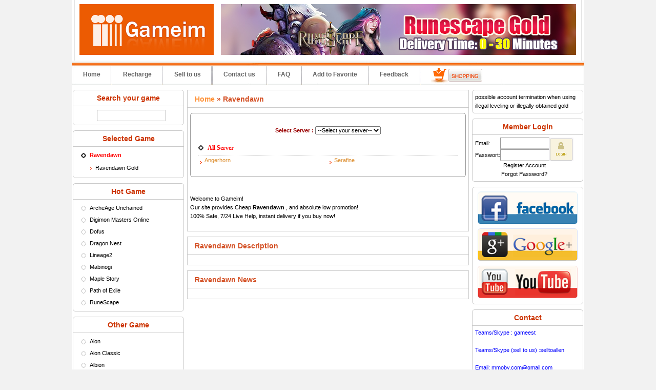

--- FILE ---
content_type: text/html
request_url: https://www.gameim.com/product/Ravendawn_Silver.html
body_size: 8765
content:
<!DOCTYPE html PUBLIC "-//W3C//DTD XHTML 1.0 Transitional//EN" "http://www.w3.org/TR/xhtml1/DTD/xhtml1-transitional.dtd">
<html xmlns="http://www.w3.org/1999/xhtml" lang="en">
<head>
<title></title>
<meta http-equiv="content-type" content="application/xhtml+xml; charset=utf-8" />
<meta name="robots" content="index, follow" />
<meta name="keywords" content="" />
<meta name="description" content="" />
<link href="/template/gameim.com/images/style.css" rel="stylesheet" type="text/css" media="screen" />   
<script type="text/javascript" src="/libs/js/jquery-1.8.2.min.js"></script>
<script type="text/javascript" src="/libs/js/cookies.js"></script>
<script type="text/javascript" src="/libs/js/include.js"></script>
<script type="text/javascript">eval('var currency = {"USD":"1.0000","EUR":"1.1000","GBP":"1.2800","CAD":"0.6800","AUD":"0.6100","BRL":"0.1600","THB":"0.0250","SGD":"0.6500"};');</script>
<script type="text/javascript" src="/libs/js/init.js"></script>
<script type="text/javascript" src="/libs/js/DD_roundies_min.js"></script>
<script type="text/javascript" src="/libs/js/jquery.corner.js"></script> 
<script type="text/javascript" src="/libs/js/img.cycle.js"></script>  
<script type="text/javascript" src="/libs/js/slides.min.jquery.js"></script>
<script type="text/javascript">

  var _gaq = _gaq || [];
  _gaq.push(['_setAccount', 'UA-7529513-6']);
  _gaq.push(['_trackPageview']);

  (function() {
    var ga = document.createElement('script'); ga.type = 'text/javascript'; ga.async = true;
    ga.src = ('https:' == document.location.protocol ? 'https://ssl' : 'http://www') + '.google-analytics.com/ga.js';
    var s = document.getElementsByTagName('script')[0]; s.parentNode.insertBefore(ga, s);
  })();

</script>

<!--<style type="text/css">

#lovexin12,#lovexin14{
width:160px;
height:273px;
}
a:focus {
    outline:none;
    -moz-outline:none;
}
</style>
<script language="JavaScript" type="text/javascript">
lastScrollY=0;
function heartBeat(){ 
var diffY;
if (document.documentElement && document.documentElement.scrollTop)
diffY = document.documentElement.scrollTop;
else if (document.body)
diffY = document.body.scrollTop
else
{/*Netscape stuff*/}
percent=.1*(diffY-lastScrollY); 
if(percent>0)percent=Math.ceil(percent); 
else percent=Math.floor(percent); 
document.getElementById("lovexin12").style.top=parseInt(document.getElementById
("lovexin12").style.top)+percent+"px";
document.getElementById("lovexin14").style.top=parseInt(document.getElementById
("lovexin12").style.top)+percent+"px";
lastScrollY=lastScrollY+percent; 
}
suspendcode12="<DIV id=\"lovexin12\" style='left:7px;POSITION:absolute;TOP:120px;'><a href=\"http://www.gameim.com/Prepaid/Card.html\"><img src=\"/libs/images/left_rec.png\" /></a></div>"
suspendcode14="<DIV id=\"lovexin14\" style='right:12px;POSITION:absolute;TOP:120px;'><a target=\"_blank\" href=\"/merrychristmas.php\"><img src=\"/libs/images/right_sdhd.gif\" /></a></div>"
document.write(suspendcode12); 
document.write(suspendcode14); 
window.setInterval("heartBeat()",1);
</script>

<script type="text/javascript">
	function IsPC(){
		var userAgentInfo = navigator.userAgent; 
		var Agents = new Array("Android", "iPhone", "SymbianOS", "Windows Phone", "iPad", "iPod"); 
		var flag = true; 
		for (var v = 0; v < Agents.length; v++) { 
		if (userAgentInfo.indexOf(Agents[v]) > 0) { flag = false; break; } 
		} 
		return flag; 
	}
	function LoadURL(discount){
		var urlStr=window.location.href;	
		if(!IsPC()){
			var _location = "http://m.gameim.com";
			if(discount != ""){_location = _location +"?discount="+discount;}				
			if(urlStr.indexOf("/") >=0){
				if(urlStr.indexOf("pc=true")>0){}else{window.location.href=_location;}
			}else{
				if(urlStr.indexOf("m") >= 0 && urlStr.indexOf("m") != 7){}else{window.location.href=_location;}
			}
		}
	}
</script>
-->

<script type="text/javascript">
	function IsPC(){
		var userAgentInfo = navigator.userAgent; 
		var Agents = new Array("Android", "iPhone", "SymbianOS", "Windows Phone", "iPad", "iPod"); 
		var flag = true; 
		for (var v = 0; v < Agents.length; v++) { 
		if (userAgentInfo.indexOf(Agents[v]) > 0) { flag = false; break; } 
		} 
		return flag; 
	}
	function LoadURL(discount){
		var urlStr=window.location.href;
		var urlEnd=urlStr.substring(urlStr.indexOf(".com/"));
		if(!IsPC()){
			//var _location = "http://m.x3game.com";
			var _location = "http://m.gameim"+urlEnd;
			if(discount != ""){_location = _location +"?discount="+discount;}				
			if(urlStr.indexOf("/") >=0){
				if(urlStr.indexOf("pc=true")>0){}else{window.location.href=_location;}
			}else{
				if(urlStr.indexOf("m") >= 0 && urlStr.indexOf("m") != 7){}else{window.location.href=_location;}
			}
		}
	}
	LoadURL('');
</script>

<script type="text/javascript">
$(function(){
	var bro=$.browser;
	var binfo="";
	if(bro.msie && bro.version=='9.0') { 
		$('.roundbox').corner('5px');
	} else { 
		DD_roundies.addRule('.roundbox', '5px', true);
	}
}) 
</script>
<script>
	$(function(){
		$('#slides').slides({
			preload: true,
			preloadImage: '/template/gameim.com/images/ajax-loader.gif',
			play: 5000,
			pause: 2500,
			hoverPause: true
		});
	});
</script>

<script type="text/javascript">
function funcLogin(){
	$("#loginbox1").hover(
		function(){ 
			$(".adres_top").show();
			$(".adres_top").hover(
				function(){$("#topUserInfo").hover(null,null);$(this).show();},
				function(){$(this).hide();}
			);
		},
		function(){$(".adres_top").hide();}
	);
}
$(function(){
	funcLogin();		
	
$("#player_des").hover(
	function(){
		$(".playerimg").show();
		
	},
	function(){$(".playerimg").hide();}
)
	
})

</script>




</head>

<body>


<div id="wrapper">

<!--<br><br><br><br><br><br><br><br><br><br><br>-->

    <div id="header">
    
        <div id="banner">
			<div class="logo"><a href="/"><img src="/template/gameim.com/images/logo.jpg" /></a></div>
			<div class="coupons"><a href="/product/RuneScape_II_gold.html" title="Cheap RuneScape Gold" ><img src="/template/gameim.com/images/gameim-re-rs.jpg" /></a></div>
		</div>

		 <ul class="menu">
			<li class="dotclass"><a href="/">Home</a></li>
			<li class="dotclass"><a href="/Prepaid/Card.html" rel="nofollow">Recharge</a></li>
			<li class="dotclass"><a href="/selltous.php" rel="nofollow">Sell to us</a></li>	
     <!-- <li class="hoted"><a href="/product.php?serverid=">Pay via Phone</a></li>	-->
			<li class="dotclass1"><a href="/contact.html">Contact us</a></li>
			<li class="dotclass1"><a href="/faq.html">FAQ</a></li>
			<li class="dotclass1"><a href="#" onclick="addFavorite()">Add to Favorite</a></li>			
			<li class="dotclass1"><a href="/feedback/index.html">Feedback</a></li>
            <li class="dotclass1"><a href="/shoppingcart.php"><img style="padding-top:5px;" src="/template/gameim.com/images/shop.gif" /></a></li> 
		</ul>
			
    </div>
	
    <div id="pagebody">

       
        
		<div id="left">
		
			<div class="box roundbox">
				<div class="box1">Search your game</div>
                <div class="box2">
					<script type="text/javascript">
					function search(o){ 
						var val = o.value;
						$('.hglist dt').removeClass('focus').show();
						$('.hglist dd').hide();
						if (val==''){
							return false;
						}
						$('.hglist dt').each(function(){ 
							if ( $(this).find('a').html().toUpperCase().indexOf(val.toUpperCase())>=0 ){ 
								$(this).show();
							} else { 
								$(this).hide();
							}
						});
					}
					</script>
					<div style="padding:2px 0 2px 10px;text-align:center;"><input type="text" name="gamesearch" class="itext" id="gamesearch" onkeyup="search(this)" value="" /></div>
        		</div>
            </div>

						<div class="box roundbox">
                <div class="box1">Selected Game</div>
                <div class="box2">
                    <dl class="hglist">
                                                                                                                                                                                                                                                                                                                                                                                                                                                                                                                                                                                                                                                                                                                                                                                                                                                                                                                                                                                                                                                                                                                                                                                                                                                                                                                                                                                                                                                                                                                                                                                                                                                                                                                                                                                                                                                                                                                                                                                                                                                                                                                                                                                                                                                                                                                                                                                                                                                                                                                                                                                                                                                                                                                                                                                                                                                                                                                                                                                                                                                                                                                                                                                                                                                                                                                                                                                                                                                                                                                                                                                                                                                                                    <dt class="focus"><strong style="color:#f00">Ravendawn</strong></dt>
					                    <dd class="show"><a title="Ravendawn Gold" href="/product/Ravendawn_Silver.html">Ravendawn Gold</a></dd>                                                            					                                                                                                                                                                                                                                                                                                                                                                                                                                                                                                                                                                                                                                                                                                                                                                                                                                                                                                                                                                                                                                                                                                                                                                                                                                                </dl>
                </div>
            </div>
						
            <div class="box roundbox">
                <div class="box1">Hot Game</div>
                <div class="box2">
                    <dl class="hglist">
                                        					<dt><a href="/product/ArcheAge_Unchained_Gold.html">ArcheAge Unchained</a></dt>
					                    <dd><a href="/product/ArcheAge_Unchained_Gold.html">Buy Gold</a></dd>                    <dd><a href="/ArcheAge_Unchained/PowerLeveling.html">Buy PowerLeveling</a></dd>                                                            <dd><a href="/ArcheAge_Unchained/CDKey.html">Buy CDKey</a></dd>                                                            					<dt><a href="/product/Digimon_Masters_Gold.html">Digimon Masters Online</a></dt>
					                    <dd><a href="/product/Digimon_Masters_Gold.html">Buy Gold</a></dd>                                                                                                                                            					<dt><a href="/product/Dofus._kamas.html">Dofus</a></dt>
					                    <dd><a href="/product/Dofus._kamas.html">Dofus Gold</a></dd>                                        <dd><a href="/Dofus/Items.html">Dofus Items</a></dd>                                                                                                    					<dt><a href="/product/Dragon_Nest_Gold.html">Dragon Nest</a></dt>
					                    <dd><a href="/product/Dragon_Nest_Gold.html">Buy Gold</a></dd>                                        <dd><a href="/Dragon_Nest/Items.html">Buy Items</a></dd>                                                                                                    					<dt><a href="/product/Lineage_2_Adena.html">Lineage2</a></dt>
					                    <dd><a href="/product/Lineage_2_Adena.html">Lineage2 Gold</a></dd>                    <dd><a href="/Lineage2/PowerLeveling.html">Lineage2 PowerLeveling</a></dd>                                                            <dd><a href="/Lineage2/CDKey.html">Lineage2 CDKey</a></dd>                                                            					<dt><a href="/product/Mabinogi_Gold.html">Mabinogi</a></dt>
					                    <dd><a href="/product/Mabinogi_Gold.html">Mabinogi Gold</a></dd>                                        <dd><a href="/Mabinogi/Items.html">Mabinogi Items</a></dd>                                        <dd><a href="/Mabinogi/CDKey.html">Nexon Cash Code</a></dd>                                                            					<dt><a href="/product/Maple_Story_Mesos.html">Maple Story</a></dt>
					                    <dd><a href="/product/Maple_Story_Mesos.html">Buy Gold</a></dd>                                                                                <dd><a href="/MS/CDKey.html">Nexon Cash Code</a></dd>                                                            					<dt><a href="/Path_of_Exile/Items.html">Path of Exile</a></dt>
					                                        <dd><a href="/Path_of_Exile/PowerLeveling.html">Buy PowerLeveling</a></dd>                    <dd><a href="/Path_of_Exile/Items.html">Buy Items</a></dd>                                                                                                    					<dt><a href="/product/RuneScape_II_gold.html">RuneScape</a></dt>
					                    <dd><a href="/product/RuneScape_II_gold.html">RuneScape Gold</a></dd>                    <dd><a href="/RS/PowerLeveling.html">RuneScape PowerLeveling</a></dd>                                                            <dd><a href="/RS/CDKey.html">RuneScape Account</a></dd>                                                                                                                                                                                                                                                                                                                                                                                                                                                                                                                                                                                                                                                                                                                                                                                                                                                                                                                                                                                                                                                                                                                                                                                                                                                                                                                                                                                                                                                                                                                                                                                                                                                                                                                                                                                                                                                                                                                                                                                                                                                                                                                                                                                                                                                                                                                                                                                                                                                                                                                                                                                                                                                                                                                                                                                                                                                                                                                                                                                                                                                                                                                                                                                                                                                                                                                                                                                                                                                                                                                                                                                                                                                                                                                                                                                                                                                                                                                                                                                                                                                                                                                                                                                                                                                                                                                                                                                                                                                                                                                    </dl>
                </div>
            </div>

            <div class="box roundbox">
                <div class="box1">Other Game</div>
                <div class="box2">
                    <dl class="hglist">
                                                                                                                                                                                                                                                                                                                                                                                                                					<dt><a href="/product/Aion_Gold.html">Aion</a></dt>
					                    <dd><a href="/product/Aion_Gold.html">Aion Gold</a></dd>                    <dd><a href="/Aion/PowerLeveling.html">Aion PowerLeveling</a></dd>                                                            <dd><a href="/Aion/CDKey.html">Aion Card</a></dd>                                                            					<dt><a href="/product/Aion_Classic_Gold.html">Aion Classic</a></dt>
					                    <dd><a href="/product/Aion_Classic_Gold.html">Buy Gold</a></dd>                                                                                                                                            					<dt><a href="/product/Albion_Gold.html">Albion</a></dt>
					                    <dd><a href="/product/Albion_Gold.html">Albion Gold</a></dd>                                                                                                                                            					<dt><a href="/product/Allods_Gold.html">Allods Online</a></dt>
					                    <dd><a href="/product/Allods_Gold.html">Buy Gold</a></dd>                                                                                                                                            					<dt><a href="/product/Anarchy_Online_credits.html">Anarchy</a></dt>
					                    <dd><a href="/product/Anarchy_Online_credits.html">Anarchy Gold</a></dd>                                        <dd><a href="/Anarchy/Items.html">Anarchy Items</a></dd>                                        <dd><a href="/Anarchy/CDKey.html">Anarchy CDKey</a></dd>                                                            					<dt><a href="/product/Apex_Legends_Coins.html">Apex Legends</a></dt>
					                    <dd><a href="/product/Apex_Legends_Coins.html">Buy Gold</a></dd>                                                                                                                                            					<dt><a href="/product/Archeage_Gold.html">ArcheAge</a></dt>
					                    <dd><a href="/product/Archeage_Gold.html">ArcheAge Gold</a></dd>                    <dd><a href="/ArcheAge/PowerLeveling.html">ArcheAge PowerLeveling</a></dd>                    <dd><a href="/ArcheAge/Items.html">ArcheAge Items</a></dd>                                        <dd><a href="/ArcheAge/CDKey.html">ArcheAge CDKey</a></dd>                                                            					<dt><a href="/product/ASTA_Gold.html">ASTA</a></dt>
					                    <dd><a href="/product/ASTA_Gold.html">ASTA Gold</a></dd>                                                                                                                                            					<dt><a href="/product/Atlantica_Online_Gold.html">Atlantica</a></dt>
					                    <dd><a href="/product/Atlantica_Online_Gold.html">Atlantica Gold</a></dd>                    <dd><a href="/Atlantica/PowerLeveling.html">Atlantica PowerLeveling</a></dd>                    <dd><a href="/Atlantica/Items.html">Atlantica Items</a></dd>                                        <dd><a href="/Atlantica/CDKey.html">Nexon Cash Code</a></dd>                                                            					<dt><a href="/product/AuraKingdom_Gold.html">Aura Kingdom</a></dt>
					                    <dd><a href="/product/AuraKingdom_Gold.html">Buy Gold</a></dd>                                        <dd><a href="/Aura_Kingdom/Items.html">Buy Items</a></dd>                                                                                                    					<dt><a href="/product/Black_Desert_Gold.html">Black Desert</a></dt>
					                    <dd><a href="/product/Black_Desert_Gold.html">Buy Gold</a></dd>                                                                                                                                            					<dt><a href="/product/BNS_NEO_Divine_Gems.html">Blade & Soul NEO Classic</a></dt>
					                    <dd><a href="/product/BNS_NEO_Divine_Gems.html">Buy Gold</a></dd>                                                                                                                                            					<dt><a href="/product/Bless_Global_Gold.html">Bless Global</a></dt>
					                    <dd><a href="/product/Bless_Global_Gold.html">Buy Gold</a></dd>                                                                                                                                            					<dt><a href="/product/Bless_Gold.html">Bless Online</a></dt>
					                    <dd><a href="/product/Bless_Gold.html">Buy Gold</a></dd>                    <dd><a href="/Bless/PowerLeveling.html">Buy PowerLeveling</a></dd>                                                            <dd><a href="/Bless/CDKey.html">Buy CDKey</a></dd>                                                            					<dt><a href="/product/Bless_Unleashed_StarSeeds.html">Bless Unleashed</a></dt>
					                    <dd><a href="/product/Bless_Unleashed_StarSeeds.html">Buy Gold</a></dd>                                                                                                                                            					<dt><a href="/product/Borderlands3_Money.html">Borderlands 3</a></dt>
					                    <dd><a href="/product/Borderlands3_Money.html">Buy Gold</a></dd>                                                                                                                                            					<dt><a href="/product/C9_Gold.html">C9: Golden Continent</a></dt>
					                    <dd><a href="/product/C9_Gold.html">Buy Gold</a></dd>                                                                                                                                            					<dt><a href="/product/Cabal_Online_Alz.html">Cabal</a></dt>
					                    <dd><a href="/product/Cabal_Online_Alz.html">Cabal Gold</a></dd>                    <dd><a href="/Cabal/PowerLeveling.html">Cabal PowerLeveling</a></dd>                                                            <dd><a href="/Cabal/CDKey.html">Cabal Cash</a></dd>                                                            					<dt><a href="/product/Cronous_Gold.html">Cronous Online</a></dt>
					                    <dd><a href="/product/Cronous_Gold.html">Buy Gold</a></dd>                                        <dd><a href="/Cronous/Items.html">Buy Items</a></dd>                                                                                                    					<dt><a href="/CSGO/Items.html">CSGO</a></dt>
					                                                            <dd><a href="/CSGO/Items.html">CSGO Items</a></dd>                                                                                                    					<dt><a href="/product/Dark_and_Darker_Gold.html">Dark and Darker</a></dt>
					                    <dd><a href="/product/Dark_and_Darker_Gold.html">Buy Gold</a></dd>                                                                                                                                            					<dt><a href="/product/DC_Universe_Online_Gold.html">DC Universe Online</a></dt>
					                    <dd><a href="/product/DC_Universe_Online_Gold.html">Buy Gold</a></dd>                                                                                                                                            					<dt><a href="/product/2Moons_Dil.html">Dekaron</a></dt>
					                    <dd><a href="/product/2Moons_Dil.html">Dekaron Gold</a></dd>                                                                                                                                            					<dt><a href="/product/Diablo4_Gold.html">Diablo 4</a></dt>
					                    <dd><a href="/product/Diablo4_Gold.html">Diablo 4 Gold</a></dd>                    <dd><a href="/Diablo4/PowerLeveling.html">Diablo 4 PowerLeveling</a></dd>                    <dd><a href="/Diablo4/Items.html">Diablo 4 Items</a></dd>                                                                                                    					<dt><a href="/product/Dofus_Touch_Kamas.html">Dofus Touch</a></dt>
					                    <dd><a href="/product/Dofus_Touch_Kamas.html">Buy Gold</a></dd>                                                                                                                                            					<dt><a href="/product/Dragomon_Hunter_Gold.html">Dragomon Hunter</a></dt>
					                    <dd><a href="/product/Dragomon_Hunter_Gold.html">Buy Gold</a></dd>                                                                                                                                            					<dt><a href="/product/Dragons_Prophet_Gold.html">Dragon's Prophet</a></dt>
					                    <dd><a href="/product/Dragons_Prophet_Gold.html">Buy Gold</a></dd>                                        <dd><a href="/Dragons_Prophet/Items.html">Buy Items</a></dd>                                        <dd><a href="/Dragons_Prophet/CDKey.html">Buy CDKey</a></dd>                                                            					<dt><a href="/product/Dream_Of_Mirror_Gold.html">Dream Of Mirror Online</a></dt>
					                    <dd><a href="/product/Dream_Of_Mirror_Gold.html">Buy Gold</a></dd>                                                                                                                                            					<dt><a href="/product/Dune_Awakening_Solari.html">Dune: Awakening</a></dt>
					                    <dd><a href="/product/Dune_Awakening_Solari.html">Buy Gold</a></dd>                                                                                                                                            					<dt><a href="/product/DFO_Gold_Gold.html">Dungeon Fighter Online
</a></dt>
					                    <dd><a href="/product/DFO_Gold_Gold.html">Buy Gold</a></dd>                    <dd><a href="/DFO_Gold/PowerLeveling.html">Buy PowerLeveling</a></dd>                                                                                                                        					<dt><a href="/product/Eden_Eternal_Gold.html">Eden Eternal</a></dt>
					                    <dd><a href="/product/Eden_Eternal_Gold.html">Buy Gold</a></dd>                                                                                                                                            					<dt><a href="/product/ELOA_Gold.html">ELOA</a></dt>
					                    <dd><a href="/product/ELOA_Gold.html">ELOA Gold</a></dd>                                                                                                                                            					<dt><a href="/product/ELSword_ED.html">ELSword</a></dt>
					                    <dd><a href="/product/ELSword_ED.html">ELSword Gold</a></dd>                                                                                                                                            					<dt><a href="/product/EFT_Money.html">Escape from Tarkov</a></dt>
					                    <dd><a href="/product/EFT_Money.html">Buy Gold</a></dd>                                                                                                                                            					<dt><a href="/product/Eve_Online_isk.html">Eve</a></dt>
					                    <dd><a href="/product/Eve_Online_isk.html">Eve Gold</a></dd>                                                                                <dd><a href="/Eve/CDKey.html">Eve Time Card</a></dd>                                                            					<dt><a href="/EverQuest/Items.html">EverQuest</a></dt>
					                                                            <dd><a href="/EverQuest/Items.html">EverQuest Items</a></dd>                                        <dd><a href="/EverQuest/CDKey.html">EverQuest Krono</a></dd>                                                            					<dt><a href="/product/EQ2_Plat.html">EverQuestII</a></dt>
					                    <dd><a href="/product/EQ2_Plat.html">Buy Gold</a></dd>                                        <dd><a href="/EverQuestII/Items.html">Buy Items</a></dd>                                        <dd><a href="/EverQuestII/CDKey.html">EverQuestII Krono</a></dd>                                                            					<dt><a href="/product/Final_Fantasy_XI_Gil.html">FFXI</a></dt>
					                    <dd><a href="/product/Final_Fantasy_XI_Gil.html">FFXI Gold</a></dd>                                                                                <dd><a href="/FF11/CDKey.html">FFXI CDKey</a></dd>                                                            					<dt><a href="/product/FFXIV_GIL.html">FFXIV</a></dt>
					                    <dd><a href="/product/FFXIV_GIL.html">FFXIV Gold</a></dd>                                                                                                                                            					<dt><a href="/product/Fiesta_online_Gold.html">Fiesta</a></dt>
					                    <dd><a href="/product/Fiesta_online_Gold.html">Fiesta Gold</a></dd>                                                                                                                                            					<dt><a href="/product/Flyff_Penya.html">Flyff</a></dt>
					                    <dd><a href="/product/Flyff_Penya.html">Flyff Gold</a></dd>                                                                                                                                            					<dt><a href="/product/Flyff_Universe_Gold.html">Flyff Universe</a></dt>
					                    <dd><a href="/product/Flyff_Universe_Gold.html">Buy Gold</a></dd>                                        <dd><a href="/Flyff_Universe/Items.html">Buy Items</a></dd>                                                                                                    					<dt><a href="/product/FH3_Credits.html">Forza Horizon 3</a></dt>
					                    <dd><a href="/product/FH3_Credits.html">Buy Gold</a></dd>                                                                                                                                            					<dt><a href="/product/FH3_Credits.html">Forza Horizon 3</a></dt>
					                    <dd><a href="/product/FH3_Credits.html">Buy Gold</a></dd>                                                                                                                                            					<dt><a href="/product/Grand_Fantasia.html">GrandFantasia</a></dt>
					                    <dd><a href="/product/Grand_Fantasia.html">Buy Gold</a></dd>                                                                                                                                            					<dt><a href="/product/GW_Gold.html">Guild Wars</a></dt>
					                    <dd><a href="/product/GW_Gold.html">Guild Wars Gold</a></dd>                                        <dd><a href="/GW/Items.html">Guild Wars Items</a></dd>                                                                                                    					<dt><a href="/product/Guild_Wars_2_Gold.html">Guild Wars 2</a></dt>
					                    <dd><a href="/product/Guild_Wars_2_Gold.html">Buy Gold</a></dd>                    <dd><a href="/GW2/PowerLeveling.html">Buy PowerLeveling</a></dd>                                                            <dd><a href="/GW2/CDKey.html">Buy CDKey</a></dd>                                                            					<dt><a href="/product/Hero_Plus_Gold.html">Hero Plus</a></dt>
					                    <dd><a href="/product/Hero_Plus_Gold.html">Hero Plus Gold</a></dd>                                                                                                                                            					<dt><a href="/Karma_Koin_Card/CDKey.html">Karma Koin Card</a></dt>
					                                                                                                    <dd><a href="/Karma_Koin_Card/CDKey.html">Buy Card</a></dd>                                                            					<dt><a href="/product/Knight_online_Noah.html">Knight</a></dt>
					                    <dd><a href="/product/Knight_online_Noah.html">Knight Gold</a></dd>                                                                                                                                            					<dt><a href="/product/Last_Epoch_Gold.html">Last Epoch</a></dt>
					                    <dd><a href="/product/Last_Epoch_Gold.html">Last Epoch Gold</a></dd>                                                                                                                                            					<dt><a href="/product/Last_Chaos_gold.html">LastChaos</a></dt>
					                    <dd><a href="/product/Last_Chaos_gold.html">LastChaos Gold</a></dd>                                                                                                                                            					<dt><a href="/product/Lineage2M_Diamonds.html">Lineage 2M</a></dt>
					                    <dd><a href="/product/Lineage2M_Diamonds.html">Lineage 2M Gold</a></dd>                                                                                                                                            					<dt><a href="/product/Lost_Ark_Gold.html">Lost Ark</a></dt>
					                    <dd><a href="/product/Lost_Ark_Gold.html">Lost Ark Gold</a></dd>                                                                                                                                            					<dt><a href="/product/Lost_Continent_Gold.html">Lost Continent</a></dt>
					                    <dd><a href="/product/Lost_Continent_Gold.html">Buy Gold</a></dd>                                        <dd><a href="/Lost_Continent/Items.html">Buy Items</a></dd>                                                                                                    					<dt><a href="/product/Lord_of_The_Rings_Online_Gold.html">Lotro</a></dt>
					                    <dd><a href="/product/Lord_of_The_Rings_Online_Gold.html">Lotro Gold</a></dd>                    <dd><a href="/Lotro/PowerLeveling.html">Lotro PowerLeveling</a></dd>                                                                                                                        					<dt><a href="/product/MapleStory_Worlds_Mesos.html">MapleStory Worlds</a></dt>
					                    <dd><a href="/product/MapleStory_Worlds_Mesos.html">Buy Gold</a></dd>                                                                                                                                            					<dt><a href="/Marvel_Heroes_Omega/Items.html">Marvel Heroes Omega</a></dt>
					                                                            <dd><a href="/Marvel_Heroes_Omega/Items.html">Buy Items</a></dd>                                                                                                    					<dt><a href="/product/MIR_M_Gold.html">MIR M</a></dt>
					                    <dd><a href="/product/MIR_M_Gold.html">MIR M Gold</a></dd>                                                                                                                                            					<dt><a href="/product/MIR4_Gold.html">MIR4</a></dt>
					                    <dd><a href="/product/MIR4_Gold.html">MIR4 Gold</a></dd>                                                                                                                                            					<dt><a href="/product/Mortal_online_2_Gold.html">Mortal online 2</a></dt>
					                    <dd><a href="/product/Mortal_online_2_Gold.html">Buy Gold</a></dd>                                                                                                                                            					<dt><a href="/product/MU_Legend_Zen.html">MU Legend</a></dt>
					                    <dd><a href="/product/MU_Legend_Zen.html">MU Legend Gold</a></dd>                                                                                                                                            					<dt><a href="/product/Myth_of_Empires_Copper_Coins.html">Myth of Empires</a></dt>
					                    <dd><a href="/product/Myth_of_Empires_Copper_Coins.html">Buy Gold</a></dd>                                                                                                                                            					<dt><a href="/product/NeverWinter_Online_Gold.html">NeverWinter Online</a></dt>
					                    <dd><a href="/product/NeverWinter_Online_Gold.html">Buy Gold</a></dd>                                                                                                                                            					<dt><a href="/product/New_World_Coins.html">New World</a></dt>
					                    <dd><a href="/product/New_World_Coins.html">New World Gold</a></dd>                    <dd><a href="/New_World/PowerLeveling.html">New World PowerLeveling</a></dd>                                                                                                                        					<dt><a href="/product/Night_Crows _Diamonds.html">Night Crows</a></dt>
					                    <dd><a href="/product/Night_Crows _Diamonds.html">Buy Gold</a></dd>                                                                                                                                            					<dt><a href="/product/NosTale_Gold.html">NosTale</a></dt>
					                    <dd><a href="/product/NosTale_Gold.html">NosTale Gold</a></dd>                                                                                                                                            					<dt><a href="/product/OVR_Diamonds.html">Odin: Valhalla Rising</a></dt>
					                    <dd><a href="/product/OVR_Diamonds.html">Buy Gold</a></dd>                                                                                                                                            					<dt><a href="/product/Onigiri_Gold.html">Onigiri</a></dt>
					                    <dd><a href="/product/Onigiri_Gold.html">Onigiri Gold</a></dd>                                                                                                                                            					<dt><a href="/product/Palworld_Gold.html">Palworld</a></dt>
					                    <dd><a href="/product/Palworld_Gold.html">Palworld Gold</a></dd>                                        <dd><a href="/Palworld/Items.html">Palworld Items</a></dd>                                                                                                    					<dt><a href="/product/PSO_Meseta_Meseta.html">Phantasy Star Online 2</a></dt>
					                    <dd><a href="/product/PSO_Meseta_Meseta.html">Buy Gold</a></dd>                                                                                                                                            					<dt><a href="/product/Pirate101_Crowns.html">Pirate101</a></dt>
					                    <dd><a href="/product/Pirate101_Crowns.html">Pirate101 Gold</a></dd>                                        <dd><a href="/Pirate101/Items.html">Pirate101 Items</a></dd>                                                                                                    					<dt><a href="/PUBG/Items.html">PlayerUnknown's Battlegrounds</a></dt>
					                                                            <dd><a href="/PUBG/Items.html">Buy Items</a></dd>                                                                                                    					<dt><a href="/product/Ragnarok_Online_Zeny.html">Ragnarok</a></dt>
					                    <dd><a href="/product/Ragnarok_Online_Zeny.html">Ragnarok Gold</a></dd>                                        <dd><a href="/RO/Items.html">Ragnarok Items</a></dd>                                                                                                    					<dt><a href="/product/Ragnarok_M_Zeny.html">Ragnarok M</a></dt>
					                    <dd><a href="/product/Ragnarok_M_Zeny.html">Ragnarok M Gold</a></dd>                                                                                                                                            					<dt><a href="/product/Ragnarok_Transcendence_Zeny.html">Ragnarok Transcendence</a></dt>
					                    <dd><a href="/product/Ragnarok_Transcendence_Zeny.html">Buy Gold</a></dd>                                                                                                                                            					<dt><a href="/product/Ragnarok2_Zeny.html">Ragnarok2</a></dt>
					                    <dd><a href="/product/Ragnarok2_Zeny.html">Ragnarok2 Gold</a></dd>                                                                                                                                            					<dt><a href="/product/RA_Rupees.html">Rappelz</a></dt>
					                    <dd><a href="/product/RA_Rupees.html">Rappelz Gold</a></dd>                                                                                                                                            					<dt><a href="/product/Ravendawn_Silver.html">Ravendawn</a></dt>
					                    <dd><a href="/product/Ravendawn_Silver.html">Ravendawn Gold</a></dd>                                                                                                                                            					<dt><a href="/product/Remember_Of_Majesty_Dia.html">ROM: Remember Of Majesty</a></dt>
					                    <dd><a href="/product/Remember_Of_Majesty_Dia.html">Buy Gold</a></dd>                                                                                                                                            					<dt><a href="/product/Rose_Online_zuly.html">Rose</a></dt>
					                    <dd><a href="/product/Rose_Online_zuly.html">Rose Gold</a></dd>                                                                                                                                            					<dt><a href="/Royal_Quest/Items.html">Royal Quest Online</a></dt>
					                    <dd><a href="/product/Royal_Quest_Gold.html">Buy Gold</a></dd>                                        <dd><a href="/Royal_Quest/Items.html">Buy Items</a></dd>                                                                                                    					<dt><a href="/product/Shaiya_Gold.html">Shaiya</a></dt>
					                    <dd><a href="/product/Shaiya_Gold.html">Shaiya Gold</a></dd>                    <dd><a href="/Shaiya/PowerLeveling.html">Shaiya PowerLeveling</a></dd>                    <dd><a href="/Shaiya/Items.html">Shaiya Items</a></dd>                                        <dd><a href="/Shaiya/CDKey.html">Aeria  Points</a></dd>                                                            					<dt><a href="/product/SilkRoad_online_gold.html">SilkRoad</a></dt>
					                    <dd><a href="/product/SilkRoad_online_gold.html">SilkRoad Gold</a></dd>                                        <dd><a href="/SilkRoad/Items.html">SilkRoad Items</a></dd>                                        <dd><a href="/SilkRoad/CDKey.html">Silkroad Silk</a></dd>                                                            					<dt><a href="/product/SilkRoad_R_Gold.html">SilkRoad R</a></dt>
					                    <dd><a href="/product/SilkRoad_R_Gold.html">SilkRoad R Gold</a></dd>                                                                                <dd><a href="/SilkRoad_R/CDKey.html">SilkRoad R CDKey</a></dd>                                                            					<dt><a href="/product/Skull_and_Bones_Silver.html">Skull and Bones</a></dt>
					                    <dd><a href="/product/Skull_and_Bones_Silver.html">Buy Gold</a></dd>                                                                                                                                            					<dt><a href="/product/SoulSaver_Gold.html">SoulSaver</a></dt>
					                    <dd><a href="/product/SoulSaver_Gold.html">SoulSaver Gold</a></dd>                                                                                                                                            					<dt><a href="/product/Soulwoker_Gold.html">Soulworker</a></dt>
					                    <dd><a href="/product/Soulwoker_Gold.html">Soulworker Gold</a></dd>                                                                                                                                            					<dt><a href="/product/Star_Citizen_aUEC.html">Star Citizen</a></dt>
					                    <dd><a href="/product/Star_Citizen_aUEC.html">Buy Gold</a></dd>                                                                                                                                            					<dt><a href="/product/Star_Wars_Credits.html">Star Wars: The Old Republic</a></dt>
					                    <dd><a href="/product/Star_Wars_Credits.html">Buy Gold</a></dd>                    <dd><a href="/SWTOR/PowerLeveling.html">Buy PowerLeveling</a></dd>                                                            <dd><a href="/SWTOR/CDKey.html">Buy Time Card</a></dd>                                                            					<dt><a href="/product/Star_trek_online_credits.html">Star_Trek</a></dt>
					                    <dd><a href="/product/Star_trek_online_credits.html">Star_Trek Gold</a></dd>                                                                                                                                            					<dt><a href="/product/SOLO_Gold.html">Swords of Legends Online</a></dt>
					                    <dd><a href="/product/SOLO_Gold.html">Buy Gold</a></dd>                                                                                                                                            					<dt><a href="/product/Temtem_Pansun.html">Temtem</a></dt>
					                    <dd><a href="/product/Temtem_Pansun.html">Temtem Gold</a></dd>                                                                                                                                            					<dt><a href="/product/The_Elder_Scrolls_Gold.html">The Elder Scrolls Online</a></dt>
					                    <dd><a href="/product/The_Elder_Scrolls_Gold.html">Buy Gold</a></dd>                    <dd><a href="/The_Elder_Scrolls/PowerLeveling.html">Buy PowerLeveling</a></dd>                                                            <dd><a href="/The_Elder_Scrolls/CDKey.html">Buy CDKey</a></dd>                                                            					<dt><a href="/product/The-Secret-World-Gold.html">The Secret World</a></dt>
					                    <dd><a href="/product/The-Secret-World-Gold.html">Buy Gold</a></dd>                                                                                <dd><a href="/The_Secret_World/CDKey.html">Buy CDKey</a></dd>                                                            					<dt><a href="/product/Tibia_Gold.html">Tibia</a></dt>
					                    <dd><a href="/product/Tibia_Gold.html">Tibia Gold</a></dd>                                                                                                                                            					<dt><a href="/product/Toram_Gold.html">Toram Online</a></dt>
					                    <dd><a href="/product/Toram_Gold.html">Buy Gold</a></dd>                                                                                                                                            					<dt><a href="/product/Torchlight_Infinite_Flame_Elementium.html">Torchlight Infinite</a></dt>
					                    <dd><a href="/product/Torchlight_Infinite_Flame_Elementium.html">Buy Gold</a></dd>                                                                                                                                            					<dt><a href="/product/Trove_Gold.html">Trove</a></dt>
					                    <dd><a href="/product/Trove_Gold.html">Trove Gold</a></dd>                                                                                <dd><a href="/Trove/CDKey.html">Trove CDKey</a></dd>                                                            					<dt><a href="/product/Uncharted_Waters_Online_Gold.html">Uncharted Waters Online</a></dt>
					                    <dd><a href="/product/Uncharted_Waters_Online_Gold.html">Buy Gold</a></dd>                                                                                                                                            					<dt><a href="/product/Undecember_Rubies.html">Undecember</a></dt>
					                    <dd><a href="/product/Undecember_Rubies.html">Undecember Gold</a></dd>                                                                                                                                            					<dt><a href="/product/V4_Gold.html">V4</a></dt>
					                    <dd><a href="/product/V4_Gold.html">V4 Gold</a></dd>                                                                                                                                            					<dt><a href="/product/Vindictus.html">Vindictus</a></dt>
					                    <dd><a href="/product/Vindictus.html">Vindictus Gold</a></dd>                    <dd><a href="/Vindictus/PowerLeveling.html">Vindictus PowerLeveling</a></dd>                    <dd><a href="/Vindictus/Items.html">Vindictus Items</a></dd>                                        <dd><a href="/Vindictus/CDKey.html">Nexon Cash Code</a></dd>                                                            					<dt><a href="/product/Wakfu_kamas.html">Wakfu</a></dt>
					                    <dd><a href="/product/Wakfu_kamas.html">Wakfu Gold</a></dd>                                                                                                                                            					<dt><a href="/product/Wildstar_Gold.html">Wildstar</a></dt>
					                    <dd><a href="/product/Wildstar_Gold.html">Wildstar Gold</a></dd>                    <dd><a href="/Wildstar_Gold/PowerLeveling.html">Wildstar PowerLeveling</a></dd>                                                            <dd><a href="/Wildstar_Gold/CDKey.html">Wildstar CDKey</a></dd>                                                            					<dt><a href="/product/Wizard101_Gold.html">Wizard101</a></dt>
					                    <dd><a href="/product/Wizard101_Gold.html">Wizard101 Gold</a></dd>                                        <dd><a href="/Wizard101/Items.html">Wizard101 Items</a></dd>                                                                                                    					<dt><a href="/Yu_Gi_Oh/CDKey.html">Yu-Gi-Oh! Duel Links</a></dt>
					                                                                                                    <dd><a href="/Yu_Gi_Oh/CDKey.html">Duel Links Accounts</a></dd>                                                            </dl>
                </div>
            </div>
            
        </div>

<div id="main">

<div class="box">
    <div class="box5"><a href="/">Home</a> » Ravendawn </div>
    <div class="box4">
		

					
    	<script type="text/javascript">
        $(function(){
			var bro=$.browser;
			var binfo="";
			if(bro.msie && bro.version=='9.0') { 
				$('.roundrg').corner('5px');
			} else { 
				DD_roundies.addRule('.roundrg', '5px', true);
			}
			$('.region dt').click(function(){
				if ($(this).hasClass('current')) return false;
				$('.region dd').slideUp(300);	
				$(this).siblings('dt').removeClass('current')
				$(this).addClass('current').nextUntil('dt').slideDown(300);
			});
			$('.region dt').first().click();
		})
        </script>
        <style type="text/css">
        .roundrg { border:1px solid #999; padding:15px;}
        </style>
        <div class="roundrg">
		<p style="text-align:center;padding:10px;">
			<span style=" color: #990000;font-weight:bold;">Select Server : </span>
		<select onchange="seljump(this.value)" id="selserver">
			<option value="">--Select your server--</option>
								<option value="/Ravendawn/Angerhorn/Gold.html">Angerhorn</option>
						<option value="/Ravendawn/Serafine/Gold.html">Serafine </option>
							</select>
		</p>
    		<dl class="region">
															<dt>All Server</dt>
												<dd class="hide"><a href="/Ravendawn/Angerhorn/Gold.html">Angerhorn</a></dd>
												<dd class="hide"><a href="/Ravendawn/Serafine/Gold.html">Serafine </a></dd>
															            </dl>
        </div>

		
		<div style="padding:10px; overflow:hidden; zoom:1;">
	
																																																																																																																																																																																																																																																																																																																																																																																																																																																																																																																																																																																																																																											<table width="100%" border="0" class="game_borther1" >
						  <tr>
																			  </tr>
			</table>
																																																																																																																																																																																																													</div>
		
		
		<div style="padding:10px 0; font-size:11px;display:block;">
			Welcome to Gameim! <br />
			Our site provides Cheap <h1 style="display:inline;font-weight:bold;">Ravendawn </h1>, and absolute low promotion!<br />
			100% Safe, 7/24 Live Help, instant delivery if you buy now!
		</div>
		
    </div>
</div>


<div class="box">
    <div class="box5">Ravendawn  Description</div>
    <div class="box4">
    	
    </div>
</div>

<div class="box">
    <div class="box5">Ravendawn  News</div>
    <div class="box4">
    	<dl class="news">
                </dl>
    </div>
</div>



</div>

        <div id="right">
			
			<div class="box roundbox">
                <div class="box2">
				<span style="color:#000">possible account termination when using illegal leveling or illegally obtained gold</span>
				</div>
            </div>
			
           
			           
            <div class="box roundbox">
                <div class="box1">Member Login</div>
                <div class="box2">
                                            <form action="/user.php?act=login" method="post">
                            <table border="0" cellspacing="0" cellpadding="0">
                            <tr>
                                <td><label for="email">Email:</label></td>
                                <td><input name="username" id="username" class="itext" style="width:90px" type="text" /></td>
                                <td rowspan="2"><input type="image" src="/template/gameim.com/images/login.gif" width="47" height="46" /></td>
                            </tr>
                            <tr>
                                <td><label for="password">Passwort:</label></td>
                                <td><input name="password" id="password" class="itext" style="width:90px" type="password" /></td>
                            </tr>
                            <tr><td colspan="3" align="center"><a href="/register.php">Register Account</a></td></tr>
                            <tr><td colspan="3" align="center"><a href="/register.php">Forgot Password?</a></td></tr>
                    	</table>
                        </form>
                                    </div>
            </div>

		   
            <div class="box roundbox" id="contact">
                <div class="box2">
                	<p style="text-align:center;padding:3px 0;"><a target="_blank" href="https://www.facebook.com/GameimGold"><img src="/template/gameim.com/images/fb.png" width="195" /></a></p>
					<p style="text-align:center;padding:3px 0;"><a target="_blank" href="https://plus.google.com/106057453318673720285/posts"><img src="/template/gameim.com/images/gplus.png" width="195" /></a></p>
					<p style="text-align:center;padding:3px 0;"><a target="_blank" href="https://www.youtube.com/user/MsJoyceyang"><img src="/template/gameim.com/images/yt.png" width="195" /></a></p>
                </div>
            </div>
            
            <div class="box roundbox" id="contact">
                <div class="box1">Contact</div>
                <div class="box2">
                    <span>Teams/Skype : </span><span>gameest</span><br /><br />
	<span>Teams/Skype (sell to us) :</span><span>selltoallen</span><br /><br />
	<span>Email: </span><span><a href="/cdn-cgi/l/email-protection" class="__cf_email__" data-cfemail="ef8282808d96c18c8082af88828e8683c18c8082">[email&#160;protected]</a></span><br /><br />
	<span>Discord:</span><span>gameim#1112</span><br /><br />
	<span>Discord:</span><span>Gaimugold#1567</span><br />
                    
                </div>
            </div>

            <div class="box roundbox" id="contact">
                <div class="box1">Complaints and Suggests</div>
                <div class="box2">
                	<p>Email-Adresse: </p>
					<span><a href="/cdn-cgi/l/email-protection" class="__cf_email__" data-cfemail="5a2d3f343f3f3e3d3b373f292f3d3d3f292e1a3d373b333674393537">[email&#160;protected]</a></span><br />
                </div>
            </div>


                        
        </div>
        
    </div>
    
    <div id="footer">

        <div id="payment">
               
               <a href="https://www.gameim.com"><img src="/template/gameim.com/images/paypal.jpg" /></a>
               <a href="https://www.gameim.com"><img src="/template/gameim.com/images/visa.jpg" /></a>
               <a href="https://www.gameim.com"><img src="/template/gameim.com/images/mc.jpg" /></a>
               <a href="https://www.gameim.com"><img src="/template/gameim.com/images/ppws.jpg" /></a>
               <a href="https://www.gameim.com"><img src="/template/gameim.com/images/mb.jpg" /></a>

        </div>
        
        <div id="navfoot">
					 
		        </div>
        
        <div id="copyright">Copyright © 2006 - 2022. All Rights Reserved.<br>Website Build by www.gameim.com <a href="/terms_conditions.html"  rel="nofollow">TERMS &amp; CONDITIONS</a> and <a href="/Policy.html"  rel="nofollow">PRIVACY POLICY</a>
<br>Tel: USA:&nbsp;1-770-872-7772&nbsp;&nbsp; UK:&nbsp;44-1444390771&nbsp;&nbsp; Email:<a href="/cdn-cgi/l/email-protection" class="__cf_email__" data-cfemail="0275676c67676665636f677177656567717642656f636b6e2c616d6f">[email&#160;protected]</a></div>

	
    </div>
    
</div>
<!--
<script>(function(d, s, id) {
  var js, fjs = d.getElementsByTagName(s)[0];
  if (d.getElementById(id)) return;
  js = d.createElement(s); js.id = id;
  js.src = "http://connect.facebook.net/en_US/all.js#xfbml=1&appId=202517206461541";
  fjs.parentNode.insertBefore(js, fjs);
}(document, 'script', 'facebook-jssdk'));</script>
-->



<script data-cfasync="false" src="/cdn-cgi/scripts/5c5dd728/cloudflare-static/email-decode.min.js"></script><script type="text/javascript">
$(function(){
var dftCode="";
var deflang=navigator.browserLanguage?navigator.browserLanguage.toUpperCase():navigator.language.toUpperCase();
if(parseInt(deflang.indexOf("EN-GB"))==0){
	dftCode="GBP";
}else if(parseInt(deflang.indexOf("EN-AU"))==0){
	dftCode="AUD";
}else if(parseInt(deflang.indexOf("PT-BR"))==0){
	if($('.currency:contains(BRL)').html()=="BRL"){dftCode="BRL";}else{dftCode="USD";}
}else if(parseInt(deflang.indexOf("EN-CA"))==0 || parseInt(deflang.indexOf("FR-CA"))==0){
	dftCode="CAD";
}else if(parseInt(deflang.indexOf("NL"))==0 || parseInt(deflang.indexOf("NB"))==0 || parseInt(deflang.indexOf("HU"))==0 || parseInt(deflang.indexOf("SK"))==0 || parseInt(deflang.indexOf("LT"))==0 || parseInt(deflang.indexOf("BG"))==0 || parseInt(deflang.indexOf("CS"))==0 || parseInt(deflang.indexOf("SL"))==0 || parseInt(deflang.indexOf("HR"))==0 || parseInt(deflang.indexOf("ES"))==0 || parseInt(deflang.indexOf("FR"))==0 || parseInt(deflang.indexOf("DE"))==0 || parseInt(deflang.indexOf("PL"))==0 || parseInt(deflang.indexOf("PT"))==0 || parseInt(deflang.indexOf("SV"))==0 || parseInt(deflang.indexOf("DA"))==0 || parseInt(deflang.indexOf("IT"))==0 || parseInt(deflang.indexOf("FI"))==0 || parseInt(deflang.indexOf("EL"))==0){
	dftCode="EUR";
}else{
	dftCode="USD";
}
if(getCookie('currencyCode')==null){setCookie('currencyCode',dftCode);initPrice(dftCode);}
});
</script>


<!--Begin Live Chat Code-->
<div id="onlinehelp-button-7317cc54-0895-496f-a1cd-a47b8cbb7005"></div>
<script type="text/javascript">
  var OnlineHelpAPI=OnlineHelpAPI||{};(function(t){function e(e){var a=document.createElement("script"),c=document.getElementsByTagName("script")[0];a.type="text/javascript",a.async=!0,a.src=e+t.site_id,c.parentNode.insertBefore(a,c)}t.chat_buttons=t.chat_buttons||[],t.chat_buttons.push({code_plan:"7317cc54-0895-496f-a1cd-a47b8cbb7005",div_id:"onlinehelp-button-7317cc54-0895-496f-a1cd-a47b8cbb7005"}),t.site_id=60003841,t.main_code_plan="7317cc54-0895-496f-a1cd-a47b8cbb7005",e("https://vue.livehelp100service.com/livechat.ashx?siteId="),setTimeout(function(){t.loaded||e("https://vue.livehelp100service.com/livechat.ashx?siteId=")},5e3)})(OnlineHelpAPI||{})
</script>
<!--End Live Chat Code-->



<script defer src="https://static.cloudflareinsights.com/beacon.min.js/vcd15cbe7772f49c399c6a5babf22c1241717689176015" integrity="sha512-ZpsOmlRQV6y907TI0dKBHq9Md29nnaEIPlkf84rnaERnq6zvWvPUqr2ft8M1aS28oN72PdrCzSjY4U6VaAw1EQ==" data-cf-beacon='{"version":"2024.11.0","token":"d1e762fb333640d49439638efb6ff8fd","r":1,"server_timing":{"name":{"cfCacheStatus":true,"cfEdge":true,"cfExtPri":true,"cfL4":true,"cfOrigin":true,"cfSpeedBrain":true},"location_startswith":null}}' crossorigin="anonymous"></script>
</body>

</html>

--- FILE ---
content_type: text/css
request_url: https://www.gameim.com/template/gameim.com/images/style.css
body_size: 4116
content:
/*@charset "utf-8";*/
* {font:normal 11px/160% 'verdana','Arial','Helvetica',sans-serif; -webkit-text-size-adjust:none;}
h1,h2,h3,h4,h5,h6,form,div,p,i,img,ul,li,ol,table,tr,td,fieldset,label,legend,dt,dd,dl {margin:0;padding:0}
body{background:#f2f2f2; color:#000; margin:0; padding:0;}
/*-----------------------------------------Christmas
body {margin:0 auto;background:url(gameimsdbg.jpg) no-repeat top center #fff;}*/

ul,ol {list-style:none}
img {border:0}
a {text-decoration:none;color:#000}
a:hover {text-decoration:underline}
a.current { font-weight:bold; color:red;}
strong {font-weight:bold; }
#wrapper { width:1000px;margin:0 auto;}

#header {height:165px; background:#fff;}

#banner { height:110px; background:url(headbg.jpg) no-repeat center center; padding:8px 0 0 15px;}
.logo{float:left; padding-right:14px; width:262px;}
.coupons{float:left; width:693px;}
.menu{padding:7px 0 0 0; height:41px; overflow:hidden; zoom:1; background:url(menubg.jpg) center center no-repeat; position:relative;}
.menu li {float: left; padding: 0 22px; height:41px; line-height:41px; display:block;}
.menu li.dotclass{background:url(bot.png) center right no-repeat;}
.menu li a {color: #666666; display: block; line-height: 41px; font-size: 12px;font-family: Arial; font-weight: bold;}
.menu li a:hover {text-decoration:none; color:#fff; _color:#666;}
.menu li.dotclass1{background:url(bot.png) center left no-repeat;}
.hoted{background:url(hoted.gif) right 10px no-repeat;}
.menu li:hover{background:url(ahovebg41.png) top center repeat-x;-webkit-transition: background .7s 0s;}


#pagebody { overflow:hidden; zoom:1; padding:10px 0; background:#FFF;}
#left { float:left; width:217px; padding:0 0 0 2px; font-size:10px;}
#main { float:left; width:550px; padding:0 6px; _padding:0 3px;}
#main2 { float:left; width:765px; padding:0 5px;}
#right { float:right; width:217px; padding:0 2px 0 0;}
.box { border:1px solid #cacaca; margin:0 0 10px 0;}
.box1 { border-bottom:1px solid #cacaca; height:27px; color:#cc3300; font-size:14px; font-weight:bold; text-align:center; line-height:24px; margin:3px 0 0 0;}
.box1 a {color:#533F00; font-size:14px; font-weight:bold; text-align:center;line-height:27px; }
.box2 {padding:5px;}
.box3 { border-bottom:2px solid #ccc; height:30px; background:#f2e9da; color:#000; font-size:14px; font-weight:bold; text-align:left; line-height:35px; text-indent:1em;margin:0;}
.box3 a {font-size:14px; font-weight:bold;text-indent:1em;color:#FF9238; line-height:29px;}
.box5 { border-bottom:1px solid #ccc; height:30px; background:#fff; color:#d34e22; font-size:14px; font-weight:bold; text-align:left; line-height:29px; text-indent:1em;margin:3px 0 0 0;}
.box5 a {font-size:14px; font-weight:bold;text-indent:6.5em;color:#FF9238; line-height:29px;}
.box4 { padding:10px 5px;}
.box6{border-bottom:2px solid #cc3300; height:30px; padding-top:1px;}
.box6 ul{padding:0;}
.box6 span{float:left; padding:0 10px; display:block; height:30px; line-height:30px; cursor:pointer; margin:0 5px;}
.mmgamebox .current { color:#fff; _color:#000; font-weight:bold; background:#cc3300;}


#footer { text-align:center;background: white;}
#payment {border-bottom: 1px solid #ACAED0; border-top:1px dotted #000; height: 87px; padding:5px 20px;}
#navfoot {background:#D6DFEA;border-top: 1px solid #FFFFFF;height: 28px;line-height: 28px;}


#hotgames { overflow:hidden; zoom:1;}
#hotgames li { width:25%; height:100px; text-align:center; float:left; padding:0; margin:0;}


.foarea {overflow:hidden;zoom:1;}
.foarea p { padding:5px 0;}
.foarea select { width:200px;}
#foleft {float:left;width:45%;}
#foright {float:left;width:55%;}


#contact p{ color:#F00; text-decoration:underline; font-weight:bold;}
#contact span { color:#00F;}


.news { overflow:hidden;zoom:1;}
.news li { text-indent:1em; background:url(doc.gif) left 8px no-repeat; padding:3px 0; border-bottom:1px #999 dotted;}
.news .more { text-align:right; background:none;}

.gsel select { width:240px; margin:3px;}

.rb {font-weight:bold;color:red;}
.gsel { border:1px solid #ccc; padding:10px; text-align:center; margin:0 0 5px 0;}
.alr {text-align:right}
.alc {text-align:center}
input:focus,input.focus,textarea:focus,textarea.focus {}
.rq {color:#f00} /*required*/
.gd {color:#990} /*gold*/
.ftr {color:#e00}
.fblue {color:#00f}
.note {font-size:10px;color:#89A5D5}
.sum {color:#600;}
.imgpm{display:block;cursor:pointer;}
.ibtn {background:#094D9E;border:1px solid #FFFFFF;color:#FFFFFF; font-size:14px; font-weight:bold; margin:1px; padding:5px 20px;_padding:5px;}


.fail { padding:5px; border:1px solid #999;  font-weight:bold; color:#F00; background:#FCF; }
.succ { padding:5px; border:1px solid #999;  font-weight:bold; color:#FFF; background:#090; }

.ordersn { font-weight:bold; color:#36F; font-size:11px;}
.sum { font-weight:bold; color:#F03;}
.osum { font-weight:bold; text-decoration:line-through; color:#933;}
.fred { color:#933; font-weight:bold; text-decoration:underline;}


table.cart { width:100%; border-spacing:1px; border-collapse:collapse;margin:5px 0 10px 0px;}
table.cart td, table.cart th {padding:3px;}
table.cart th {text-align:center; border: 1px solid #BBB;}
table.cart tbody th {border: 1px solid #BBB;}
table.cart tbody tr td { border: 1px solid #BBB;text-align:center;}
.ibtn1 { width:60px; border:1px solid #666; height:22px;}

.emptycart { padding:5px;}

.gd { color:#999900; text-indent:.5em; font-weight:bold;}
.fblue { color:#0066FF; text-indent:.5em; font-weight:bold;}
.intro {border:1px solid #DDDDDD; padding:5px;}


h5.gamenews {font-size:14px;margin:5px;}
div.gameintro{border:1px solid #DDDDDD; padding:5px; margin:10px 0 0 0;}

.itext { height:18px; border-top:#999999 solid 1px; border-left:#999999 solid 1px; border-bottom:#CCCCCC solid 1px; border-right:#CCCCCC solid 1px;}

.input_area { height:50px; border-top:#999999 solid 1px; border-left:#999999 solid 1px; border-bottom:#CCCCCC solid 1px; border-right:#CCCCCC solid 1px;}

.aztitle a {font-size:14px;font-weight:bold;}
div.line { width:98%;display:block; clear:left; background:#EFEFEF;padding:2px;position:relative;}
div.line a {font-size:14px;font-weight:bold;}
span.top { color:#06F;cursor:pointer;position:absolute;right:10px;}


/* gamelist style */
.hglist { padding:0 10px;}
.hglist dt { background:url(dotcc.jpg) left center no-repeat; text-indent:1.5em; padding:3px 0; cursor:pointer;}
.hglist dt a{width:100%;}
.hglist dt:hover{ background:url(dotcc.jpg) left center no-repeat;}
.hglist dt.focus {background:url(dotbb.jpg) left center no-repeat;}
.hglist dt.focus a { font-weight:bold; color:#F00}
.hglist dt:hover{background:url(dotbb.jpg) left center no-repeat;}
.hglist dt a:hover{color:#676767;text-decoration:none;}

.hglist dd { background:url(doc.gif) 15px center no-repeat;text-indent:2.5em; padding:5px 0; display:none;}
.hglist dd.gold {background:url(doc.gif) 15px center no-repeat; _text-indent:3.5em;padding:5px 0;}
.hglist dd.power {background:url(doc.gif) 15px center no-repeat;_text-indent:3.5em;padding:5px 0;}
.hglist dd.account {background:url(doc.gif) 15px center no-repeat;_text-indent:3.5em;padding:5px 0;}
.hglist dd.cdkey {background:url(doc.gif) 15px center no-repeat;_text-indent:3.5em;padding:5px 0;}
.hglist dd.show { display:block;}

/* news style */
dl.news{}
dl.news dt{ background:url(newbj.gif) left center no-repeat; text-indent:2em;}
dl.news dt a { color:#ef5f00; font-weight:bold;}
dl.news dd{ padding:0 5px 15px 5px;}
dl.news dd a { color:#4B830F;}
dl.navnews { padding:10px;}
dl.navnews dt.prevnews { font-weight:bold; color:#FF0000;}
dl.navnews dt.nextnews { font-weight:bold; color:#0000FF;}
dl.navnews dt.recentnews { font-weight:bold; color:#0066FF;}
dl.navnews dd { background:url(newbj.gif) 8px center no-repeat; text-indent:2.5em;}
dl.navnews dd a { color:#4B830F;}

ul.news li { background: url("doc.gif") no-repeat scroll left center transparent; border-bottom: 1px dotted #999999; padding:5px 2px;  position: relative;  text-indent: 1em;}
ul.news .addtime { color: #666666; float: right; position: absolute; right: 5px; top: 5px;}


/* currency style */
.currency { color: #000000; font-size:11px; cursor: pointer; font-family: Tahoma,Geneva,sans-serif; font-weight: bold;  text-decoration: underline;}
.current { color: #000000; font-size:11px; cursor: pointer;  font-family: Tahoma,Geneva,sans-serif; font-weight: bold; text-decoration: none;}

/* region style */
dl.region {overflow: hidden;}
dl.region dt { background:url(dotcc.jpg) left center no-repeat; text-indent:1.5em; height:30px; line-height:30px; border-bottom: 1px dotted #ccc;clear: left;font-size: 12px;font-weight: bold;cursor:pointer; font-family:"Comic Sans MS",cursive;}
dl.region dt.current { color:#F00;background:url(dotbb.jpg) left center no-repeat;}
dl.region dt a {color: #4589F9;}
dl.region dd {background:url(doc.gif) left center no-repeat; float: left;font-size: 12px;height: 25px;line-height: 25px;text-indent: 1em;width:50%;}
dl.region dd a {color: #DC8C2B;}
.hide { display:none;}

/* product style*/
.util{margin: 0 0 10px 0; text-align: center; border: 1px solid #81817F; padding:10px 20px;}
.util p { margin:10px 0;}
.util p select { width:200px;}
.gtext { border:#CCCCCC 1px solid; background:#EEEEEE; padding:5px;}
.pro_price { color:#ee7d21;}
a.cart { background:url(buy_m2.png) center center no-repeat; font-weight: bold; font-size:11px; color:#fff; width:106px; height:18px; display:block;}
a.cart:hover{text-decoration:none;}
.progold .tbl {width:100%; margin:0 0 5px 0;border:1px solid #9a9a9a;border-collapse: collapse; font-family: Verdana, Arial, Helvetica, sans-serif; font-size:9px;}

.progold .tbl tr:hover { background:#d8efff;}
.progold .tbl td, .progold .tbl th {padding: 5px 0 5px 5px;}
.progold .tbl th {text-align: center;background: #f0f0f0;letter-spacing:1px; margin-top:1px; color:#000; font-weight:bold; height:20px;}
.progold .tbl tbody tr td {padding:1em .5em;text-align:center;}
.odd{background:#FFF;}
.even{background:#F3F3F3;}


.game_power{background:url(game_power.jpg) no-repeat center center; padding-top:50px; text-align:center;}
.game_items{background:url(game_items.jpg) no-repeat center center; padding-top:50px; text-align:center;}
.game_cdkey{background:url(game_cdkey.jpg) no-repeat center center; padding-top:50px; text-align:center;}
.game_borther1 tr td{text-align:center; width:147px; height:19px;}
.game_borther1 a{padding:50px 25px 0 25px;}
.game_borther1 td.game_items a{padding:50px 55px 0 55px;}

#myFocus{width:548px;height:210px;position:relative;overflow:hidden;}
#myFocus .loading{position:absolute;z-index:9999;width:548px;height:210px;color:#666;font-size:12px;text-align:center;padding-top:90px;background-color: #fff;background-image: url(1.jpg);background-repeat: no-repeat;}
#myFocus .pics li{position:absolute;top:0px;left:0px;}
#myFocus .pics li img{filter:alpha(opacity=0);opacity:0;width:548px;height:210px;}
#myFocus .ts li{position:absolute;z-index:2;left:0;bottom:-32px;height:32px;line-height:32px;padding-left:16px;overflow:hidden;}
#myFocus .ts li a{color:#fff;font-size:14px;font-weight:bold;text-decoration:none;}
#myFocus .tsBg{position:absolute;bottom:0;z-index:1;width:548px;height:32px;background:#000000;filter:alpha(opacity=30);opacity:0.3;}
#myFocus .btn,#myFocus .btnBg{position:absolute;z-index:3;bottom:8px;right:8px;color:#FFFFFF;font-size:12px;}
#myFocus .btn li,#myFocus .btnBg li{float:left;width:22px;height:18px;line-height:18px;overflow:hidden;text-align:center;margin-right:1px;cursor:pointer;font-weight:bold;}
#myFocus .btnBg li{background:#fff;filter:alpha(opacity=50);opacity:0.5;}
#myFocus .btn li.current,#myFocus .btn li.hover {background:#42C7FF;}


/*tupianlunbo*/
#container {
	width:548px;
	padding:0;
	margin:0 auto;
	position:relative;
	z-index:0;
}

#example {
	width:548px;
	height:230px;
	position:relative;
}

#ribbon {
	position:absolute;
	top:-3px;
	left:-15px;
	z-index:500;
}

#frame {
	position:absolute;
	z-index:0;
	width:548px;
	height:240px;
	top:-3px;
	left:-80px;
}

#slides {
	position:absolute;
	
	z-index:100;
}

#slides .next,#slides .prev {
	position:absolute;
	top:87px;
	left:0px;
	width:24px;
	height:43px;
	display:block;
	z-index:101;
}

.slides_container {
	width:548px;
	height:210px;
	overflow:hidden;
	position:relative;
}

#slides .next {
	left:524px;
}

.pagination {
	margin:5px auto 0;
	width:130px;
	overflow:hidden;
	zoom:1;
}

.pagination li {
	float:left;
	margin:0 1px;
}

.pagination li a {
	display:block;
	width:12px;
	height:0;
	padding-top:12px;
	background-image:url(pagination.png);
	background-position:0 0;
	float:left;
	overflow:hidden;
}

.pagination li.current a {
	background-position:0 -12px;
}


/**/

#player_des {
    position: relative;
}
.playerimg {
    border: 2px solid #000;
    display: none;
    left: 30px;
    overflow: hidden;
    padding: 5px;
    position: absolute;
    top: 60px;
    z-index: 999;
}
.mmprobox{overflow: hidden; zoom:1;}
.mmprobox span{ float:left;background-color:#fff;height:45px; font-size:9pt;font-weight:bold;cursor:pointer;width:45%; border: 1px #d1c4bc solid;
border-radius: 10px; margin:6px 6px; text-align:center; color: #333;}
.mmprobox .mmcur{ background:url(icion.png) right center no-repeat #f0e1d8;  color:red; }

.mmprobox span:hover{background:url(icion.png) right center no-repeat #f0e1d8; border:1px solid #d1c4bc;}
.mmdes{ padding:10px; border-bottom:0;}


--- FILE ---
content_type: application/javascript
request_url: https://www.gameim.com/libs/js/img.cycle.js
body_size: 1446
content:
function setMyFocus(ID,t){
	function $(id) {return document.getElementById(id);}
	
	function $$(tag,obj){return (typeof obj=='object'?obj:$(obj)).getElementsByTagName(tag);}
	
	function poptit(n){
		var ts = $$('li',tit);
		var H = ts[n].clientHeight;
		var setway=function(obj,y){obj.style.bottom=y+'px';}
		var getway=function(obj){return parseInt(obj.style.bottom);}
		var y1,y2;
		var up=function(){
			y1=getway(ts[n]);
			if (ts[n].movement) clearTimeout(ts[n].movement);
			if (y1 == 0) return true;
			y1+=Math.ceil((0 - y1) / 5);
			setway(ts[n],y1);
			if(y1<0) ts[n].movement = setTimeout(up, 1);
		}
		var down=function(){
			y2=getway(ts[N]);
			if (ts[N].movement) clearTimeout(ts[N].movement);
			if (y2 == -H) return true;
			y2+=Math.floor((-H - y2) / 5);
			setway(ts[N],y2);
			if(y2>-H) ts[N].movement = setTimeout(down, 1);
		}
		for(var i=0;i<ts.length;i++){
			if (!ts[i].style.bottom) ts[i].style.bottom = -H+'px';
			if(ts[i].name=='up') var N=i;
		}
		if(!N&&n==0) {
			ts[n].name='up';
			var y1=getway(ts[n]);
			up();
			return true;
		} 
		if(N==n) return true;
		ts[N].name='';
		ts[n].name='up';
		down();
		up();
	}
	
	function opa(n){
		var pics = $$('img',pic);
		var setfade=function(obj,o){
			if (document.all) obj.style.filter = "alpha(opacity=" + o + ")";
			else obj.style.opacity = (o / 100);
		};
		var getfade=function(obj){
			return (document.all)?((obj.filters.alpha.opacity)?obj.filters.alpha.opacity:false):((obj.style.opacity)?obj.style.opacity*100:false);
		}
		var show=function(){
			if(pics[n].move) clearTimeout(pics[n].move);
			if (o1 >= 100) return true;
			o1+=5;
			setfade(pics[n],o1);
			pics[n].move=setTimeout(show,1);
		};
		var hide=function(){
			if(pics[N].move) clearTimeout(pics[N].move);
			if (o2 <= 0) {pics[N].style.display='none';return true;}
			o2-=5;
			setfade(pics[N],o2);
			pics[N].move=setTimeout(hide,1);
		};
		for(var i=0;i<pics.length;i++){
			if(!getfade(pics[i])) {setfade(pics[i],0);pics[i].style.display='none';}
			if(pics[i].name=='out') var N=i;
		}
		if(!N&&n==0) {
			pics[n].name='out';
			pics[n].style.display='';
			var o1=getfade(pics[n]);
			show();
			return true;
		}
		if(N==n) return true;
		pics[N].name=''
		pics[n].name='out';
		pics[n].style.display='';
		var o1=getfade(pics[n]);
		var o2=getfade(pics[N]);
		hide();
		show();
	}
	function classNormal() {
		var focusBtnList = $$('li',btn);
		for (var i = 0; i < focusBtnList.length; i++) {
			focusBtnList[i].className = '';
		}
	}
	function autoFocusChange() {
		if (atuokey) return;
		var focusBtnList = $$('li',btn);
		for (var i = 0; i < focusBtnList.length; i++) {
			if (focusBtnList[i].className == 'current') {
				var currentNum = i;
			}
		}
		if(currentNum<focusBtnList.length-1){
			poptit(currentNum+1);
			opa(currentNum+1);
			classNormal();
			focusBtnList[currentNum+1].className = 'current';
		}else if(currentNum==focusBtnList.length-1){
			poptit(0);
			opa(0);
			classNormal();
			focusBtnList[0].className = 'current';
		}
	}
	function focusChange() {
		var focusBtnList = $$('li',btn);
		for (var i = 0; i < focusBtnList.length; i++) {
			focusBtnList[i].I=i;
			focusBtnList[i].onclick = function(){
				poptit(this.I);
				opa(this.I);
				classNormal();
				focusBtnList[this.I].className = 'current';
			}
			focusBtnList[i].onmouseover = function(){
				if(!this.className) this.className = 'hover'
			}
			focusBtnList[i].onmouseout = function(){
				if(this.className=='hover') this.className ='';
			}
		}
	}
	function init(){
		$(ID).removeChild($$('div',ID)[2]);
		opa(0);
		poptit(0);
		classNormal();
		$$('li',$$('div',ID)[4])[0].className = 'current';
		$(ID).onmouseover = function() {
			atuokey = true;
			clearInterval(auto);
		}
		$(ID).onmouseout = function() {
			atuokey = false;
			auto=setInterval(autoFocusChange, T);
		}
	}
	var ul=$$('ul',ID)[0];
	var li=$$('li',ul);
	var NUM=li.length;
	var s1='<div class="tsBg"></div><div class="btnBg"><ul>';for(var i=0;i<NUM;i++){s1+='<li></li>'};s1+='</ul></div>';
	var s2='<div class="ts"><ul>';
	for(var i=0;i<NUM;i++){var a=$$('a',li[i])[0];var img=$$('img',li[i])[0];s2+='<li><a href="'+a.href+'">'+img.alt+'</a></li>'};s2+='</ul></div>';
	var s3='<div class="btn"><ul>';
	for(var i=0;i<NUM;i++){s3+='<li>'+(i+1)+'</li>'};s3+='</ul></div>';
	$(ID).innerHTML=s1+$(ID).innerHTML+s2+s3;
	var pic=$$('div',ID)[3];
	var tit=$$('div',ID)[4];
	var btn=$$('div',ID)[5];
	var atuokey = '';
	var auto='';
	var T=t*1000;
		init();
		focusChange();
		auto=setInterval(autoFocusChange, T);
}


$(function(){ 
	//myFocusGames
	if($('#myFocus').length>0){setMyFocus('myFocus',5);}
})

--- FILE ---
content_type: application/javascript
request_url: https://www.gameim.com/libs/js/cookies.js
body_size: 121
content:
function setCookie(a,b){
	var d=new Date();
	d.setTime(d.getTime()+(86400*2*1000));
	document.cookie=a+"="+b+"; expires="+d.toGMTString()+"; path=/"
}

function getCookie(a){
	var b=document.cookie.match('(^|;) ?'+a+'=([^;]*)(;|$$)');
	if(b){
		return(unescape(b[2]))
	}else{
		return null
	}
}

function deleteCookie(a,b,c){
	if(getCookie(a)){
		document.cookie=a+"="+((b)?"; path="+b:"")+((c)?"; domain="+c:"")+"; expires=Thu, 01-Jan-70 00:00:01 GMT"
	}
}

--- FILE ---
content_type: application/javascript
request_url: https://www.gameim.com/libs/js/init.js
body_size: 961
content:

function jumpUrl(url){
	if(url!='') window.location.href = url;
}

function initPrice(currencyCode){
	$('.currency').removeClass('current');
	$('.currency:contains('+currencyCode+')').addClass('current');
	$('.pro_price').each(function(){ 
		var usdprice = $(this).attr('usdprice');
		var newprice = (usdprice/currency[currencyCode]).toFixed(2);
		$(this).html(newprice + ' ' + currencyCode);
	});
}

$(function(){ 
	
	// init gamelist
	$('dl.hglist dt').bind('click',function(){
		$(this).nextUntil("dt").slideToggle(200);
		if($(this).hasClass("focus")){
			$(this).removeClass('focus');
		} else { 
			$(this).addClass('focus');
		}
	})
	$('dl.hglist dt a').bind('click',function(){
		location.href = $(this).attr('href');
		return false;
	})
	
	// init price & currency
	var currencyCode = getCookie('currencyCode') || "USD";
	initPrice(currencyCode);
	$('.currency').bind('click',function(){
		var currencyCode = $(this).html();
		setCookie('currencyCode',currencyCode);
		initPrice($(this).html());
	});
	if ($('#defaultcurrency').length>0){
		var defaultCurrency = $('#defaultcurrency').val();
		if ( defaultCurrency!="" && defaultCurrency!= "USD"){
			initPrice(defaultCurrency);
		}
	}
	
});



/* fast orders */
function CG(gid){ 
	if ( gid==0 ) 
		return false;
	$.getJSON("/ajax.php?act=getServerList&gid="+gid,null,function(data){
		var server = '<option value="0">Select your server</option>';
		for ( var i=0;i<data.length;i++ ) { 
			var sid = data[i]['ServerID'];
			var name = data[i]['ServerName'];
			server += '<option value="'+sid +'">'+name+'</option>';
		}
		$('#fr_server').empty().append($(server));
	});
}
function CS(sid){ 
	if ( sid==0 ) 
		return false;
	$.getJSON("/ajax.php?act=getGoldList&sid="+sid,null,function(data){
		var gold = '<option value="0">Select your product</option>';
		for ( var i=0;i<data.length;i++ ) { 
			var price = data[i]['Price'];
			var pid = data[i]['ProductID'];
			var name = data[i]['ProductName'];
			gold += '<option oprice="'+price+'" value="'+pid +'">'+name+'</option>';
		}
		$('#fr_product').empty().append($(gold));
	});
}
function CP(){ 
	var price = $('#fr_product option:selected').attr('oprice') || 0;
	$('#price').html(price+' USD');
	$('#price').attr('usdprice',price);
	var currencyCode = getCookie('currencyCode') || "USD";
	initPrice(currencyCode);
}
function FO(){ 
	var pid = $('#fr_product option:selected').val() || 0;
	if ( pid==0 ) return false;
	
	var rad_id=2;
	var pro_name=$('#fr_product').find("option:selected").text();
	var rpc_val="random player contracts";
	var cct_val="coins comfort trade";
	var ma_val="mule account";
	var po_val="points account";
	var pn_val="playstation network card";
	var xl_val="xbox live card";
	if(pro_name.toLowerCase().indexOf(rpc_val)>-1){
		rad_id=1;
	}
	else if(pro_name.toLowerCase().indexOf(cct_val)>-1){
		rad_id=3;
	}
	else if(pro_name.toLowerCase().indexOf(ma_val)>-1){
		rad_id=4;
	}
	else if(pro_name.toLowerCase().indexOf(po_val)>-1){
		rad_id=5;
	}
	else if(pro_name.toLowerCase().indexOf(pn_val)>-1){
		rad_id=6;
	}
	else if(pro_name.toLowerCase().indexOf(xl_val)>-1){
		rad_id=7;
	}
	location.href = '/shoppingcart.php?act=put&pty='+rad_id+'&psid=G&pid='+pid;
}


--- FILE ---
content_type: text/json
request_url: https://uuierqg.23trgaaddg.com/visitor.ashx?siteId=60003841&visitorGuid=33bf28e6-6921-48ff-9fd8-9efa4f5dd664
body_size: 371
content:
[{"type":"batchAction","payload":[{"type":"getAgents","payload":[{"id":"01000000-0000-0000-0000-010003939601","name":"Vincent","title":"","avatar":"https://api.livehelp100service.com/Global/agents/01000000-0000-0000-0000-010003939601/avatar?SiteId=60003841&version=2d83d4fd3114eb1180fc00155d081d0b&signature=-d2iKqDCQR3nTZfMkt7d-deDTM0","bio":"","siteId":60003841}]},{"type":"confirmAutoInvitation","payload":{"textTypeHere":"Type and start","position":"centered","textBackgroundColor":"#329fd9","bubbleInvitationHeader":"agentAvatar","isTypingAreaDisplayed":true,"type":"bubble","text":"Hello, how may I help you?","id":"55a994ca-570c-45ef-b045-deb9ea634d91","chatWindowGreetingMessage":""}},{"type":"confirmAutoInvitation","payload":{"textTypeHere":"Type and start","position":"centered","textBackgroundColor":"#329fd9","bubbleInvitationHeader":"agentAvatar","isTypingAreaDisplayed":true,"type":"bubble","text":"Hello, how may I help you?","id":"a53631c4-73bf-410a-9ee4-29f6ae5f84af","chatWindowGreetingMessage":""}}]}]

--- FILE ---
content_type: text/json
request_url: https://uuierqg.23trgaaddg.com/visitor.ashx?siteId=60003841
body_size: 745
content:
[{"type":"batchAction","payload":[{"type":"checkBan"},{"type":"newVisitor","payload":{"visitorGuid":"33bf28e6-6921-48ff-9fd8-9efa4f5dd664","sessionId":"f4f848b4-160f-41ee-b3db-97569aea6af3","ifNewVisitor":true,"ifMigrated":false}},{"type":"pageVisit","payload":{"sessionId":"f4f848b4-160f-41ee-b3db-97569aea6af3","page":{"title":"","url":"https://www.gameim.com/product/Ravendawn_Silver.html"},"time":1763180610125}},{"type":"getChatButton","payload":{"color":"#D91E2B","adaptiveButtonRightOffset":0,"adaptiveButtonBottomOffset":444,"adaptiveButtonRightOffsetOnMobile":0,"adaptiveButtonBottomOffsetOnMobile":0,"isCustomizedAdaptiveButtonUsed":false,"customizedAdaptiveButtonIcon":"/DBResource/DBImage.ashx?campaignId=7317cc54-0895-496f-a1cd-a47b8cbb7005&imgType=6&ver=966717CD&siteId=60003841","id":"7317cc54-0895-496f-a1cd-a47b8cbb7005","type":"adaptive","isHideOffline":true,"iframeStyle":{"width":460.0,"height":620.0},"isEmbeddedWindow":true,"lastUpdateTime":"966717CDenglish","routeDepartment":"00000001-0000-0000-0000-000000000001","windowStyle":"classic"}},{"type":"checkIfOnline","payload":{"campaignId":"7317cc54-0895-496f-a1cd-a47b8cbb7005","ifOnline":true}},{"type":"restoreChat"},{"type":"checkManualInvitation"},{"type":"checkAutoInvitation","payload":[{"id":"977d6493-7532-44ef-8a0c-eab8b44b6821","delay":30},{"id":"55a994ca-570c-45ef-b045-deb9ea634d91","delay":0},{"id":"a53631c4-73bf-410a-9ee4-29f6ae5f84af","delay":0}]},{"type":"getSSORecoverInfo"}]}]

--- FILE ---
content_type: application/x-javascript; charset=utf-8
request_url: https://vue.livehelp100service.com/livechat.ashx?siteId=60003841
body_size: 1279
content:
window["onlinehelpmain"] = (function (bundleJsName) {
	window["OnlineHelpAPI"] = window["OnlineHelpAPI"] || {};
	var api = window["OnlineHelpAPI"];
	api.call = function (name) {
		return (new Function('return ' + name)).call();
	};
	api.chat_buttons = api.chat_buttons || [];
	window["brandingNameLowerCase"] = "onlinehelp";
	window["brandingName"] = "OnlineHelp";
	window.chatWindowInit && window.chatWindowInit();
	return function (main, standby, vue, others) {
		api.main = main;
        api.standby = standby;
		api.vue = vue;
		api.others = others;

		var iframe = document.createElement('iframe');
		iframe.style.display = 'none';
		iframe.id = "onlinehelp-iframe";
		iframe.title = "onlinehelp-iframe";
		document.body.appendChild(iframe);
		var innerDoc = iframe.contentDocument;
		innerDoc.open();
		var prefix = vue + '/visitorside/js/';
		try {
			var names = JSON.parse(bundleJsName);
			if (Array.isArray(names)) {
				var src = '';
				if (names.length >= 1) {
					for(var i = 0; i < names.length; i += 1) {
						src = src + '<script src="' + prefix + names[i] + '" defer type="module"></script>';
					}
				}
				innerDoc.write('<!doctype html><head>' + src + '</head><body></body>');
			}
		} catch(e) {
			var src = prefix + bundleJsName;
			innerDoc.write('<!doctype html><head><script src="' + src + '" async type="text/javascript" charset="utf-8"></script></head><body></body>');
		}
		innerDoc.close();
	};
}('["common.04cb7a46.js","vendor.75eb4169.js","bundle.20599100.js"]'));
window["onlinehelpmain"]('https://uuierqg.23trgaaddg.com','https://0scpzxr6.uulfs7ol.com,https://30l5pado.gkou7bf6.com','https://vue.livehelp100service.com','{"chatserver":"https://uuierqg.23trgaaddg.com","fileservice":"https://36iina.23trgaaddg.com/fileservice/v1","platformId":160,"apiserver":"https://229t6yy.23trgaaddg.com","maxChatServer":"","wafApiKey":"ZNOf3NrpycW0zbsDVpRL/D63GJwnAvLKMldaYe81K1jqhcp5fqwgpmmGKrRujWYvpR6EJbr9Rp09zAEj3RbkWfWfqSnHYanM5S4cWff2TDHFJA5OiCVCNh7ujqdHOl4shMeVIlkoIeXlJvVcW/xfSvT441hTjzTythj3WuLVz5fZOrbz/bxfOQBFl+TIlwkWzKaTUJeFSj32phXnS5woXDf52S50jJmhJftcl90ORwQJh1TdCsWLOFjcODNEFOdrn96jNMD4WD5ulYj9c+HoUAYjFOiFiZYs3RljKW2fi9XLAwlj9XxASuwIrhlxYVe/ZUfr0ClXUV/6/JPazBLIugDiqyxg1oMgO+scHX6BJ+5YUY+fjBMXXzitKRDmt/nITxEcXLxo/egDtDdpnre+jK/jKe0Ep9KEm1vBQ4b2f49RDMj+9FMO+OdHnZMThMKGW4ZUF6/ugjEXXBKUD7srbdytbMgxEZnX+DuCxdJgv17iFLdX/gcpLcJY3Fe8oPfw/VTZRCaLoYOsQdlZrh4oDHEOz8Vg9FTYxOkRXMYgOmWe9iprmDNz4YJHo7hfCSzh/EUkpudxJoLYcpC8fS1VC6/GjjB9mFjAw00/tbdpnJx/ij1XpQTdum//4c077lw+XUphK8kw8PXk7pxdyc83yoMD2VM2MxD9ntUvPucLqJo=_0_1","wafJSUrl":"https://be4f3f3d9823.ap-east-1.captcha-sdk.awswaf.com/be4f3f3d9823/jsapi.js"}');
delete window["onlinehelpmain"];

--- FILE ---
content_type: text/json
request_url: https://uuierqg.23trgaaddg.com/visitor.ashx?siteId=60003841
body_size: 650
content:
[{"type":"getConfig","payload":{"facebookAppId":"1538719120410559","attachmentMaxSize":10,"attachmentMaxCount":20,"frequencyLimit":{"duration":5,"count":5,"penalty":30,"repeat":3},"heartbeat":{"online":[{"duration":30.0,"timespan":300.0},{"duration":60.0,"timespan":300.0}],"offline":120.0,"stopAfter":600.0},"features":{"ga":false,"department":false,"hideCreditCard":false,"showTypingContent":true,"showChatMessageTime":true,"useSessionCookie":false,"heartbeat":true,"sendFile":true,"autoInvitation":true,"hideAgentName":false,"disableCookie":false,"ticket":false,"forgetLastVisitor":false,"maxon":false,"audioVideoChatRecording":false,"ifRemovePoweredBy":true,"isFreemium":false,"screenSharing":false,"ifEnableCompression":true},"kbAPIUrl":"https://api.livehelp100service.com/kb","kbClientUrl":"https://portal.livehelp100.site/kb","shopifyAppApiUrl":"https://app.livehelp100service.com/ShopifyApp","encoding":"base64","serverInstanceTag":"Production-fe1d0425fda543169ae1f126c7c58ee2","ifPartner":false,"brandConfig":{"brandingName":"LiveHelp100","poweredByContent":"<div id=\"copyright\" style=\"FONT-SIZE: 10px\">Powered by <a href=\"https://livehelp100.com/\" target=\"_blank\" rel=\"nofollow\">LiveHelp100</a></div>","partnerId":10001},"crossSiteTransferDefaultCampaignId":"7317cc54-0895-496f-a1cd-a47b8cbb7005"}}]